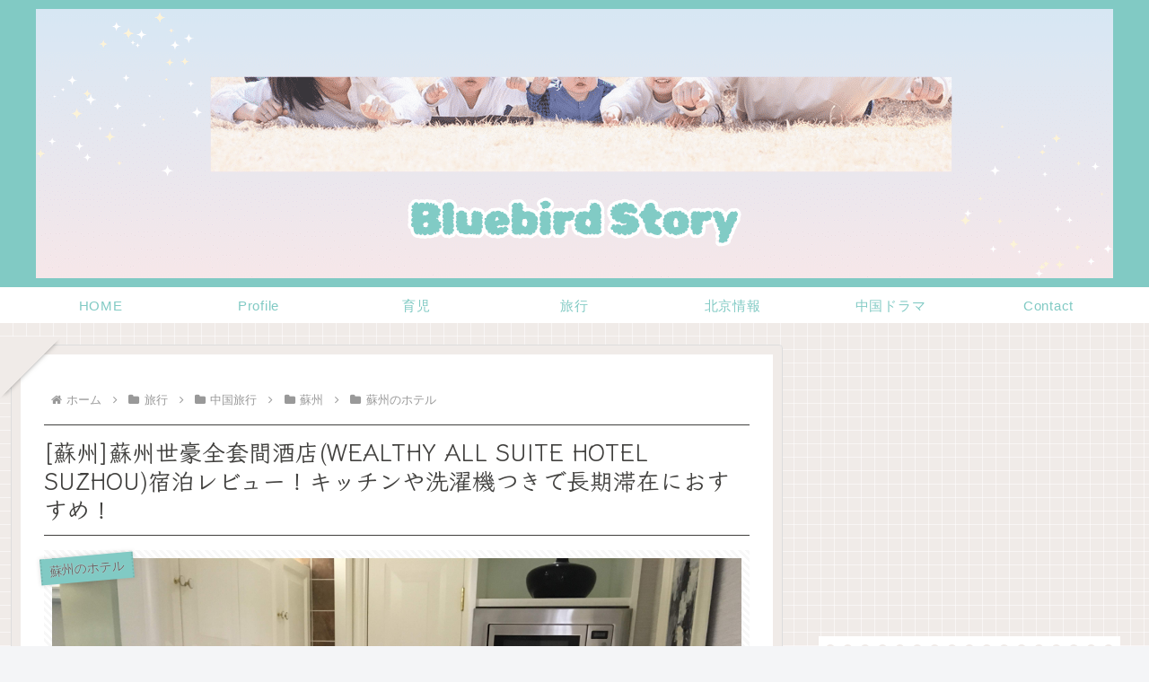

--- FILE ---
content_type: text/html; charset=utf-8
request_url: https://www.google.com/recaptcha/api2/aframe
body_size: -86
content:
<!DOCTYPE HTML><html><head><meta http-equiv="content-type" content="text/html; charset=UTF-8"></head><body><script nonce="NH2wanLqLFwtjO2-66F4AQ">/** Anti-fraud and anti-abuse applications only. See google.com/recaptcha */ try{var clients={'sodar':'https://pagead2.googlesyndication.com/pagead/sodar?'};window.addEventListener("message",function(a){try{if(a.source===window.parent){var b=JSON.parse(a.data);var c=clients[b['id']];if(c){var d=document.createElement('img');d.src=c+b['params']+'&rc='+(localStorage.getItem("rc::a")?sessionStorage.getItem("rc::b"):"");window.document.body.appendChild(d);sessionStorage.setItem("rc::e",parseInt(sessionStorage.getItem("rc::e")||0)+1);localStorage.setItem("rc::h",'1768740152215');}}}catch(b){}});window.parent.postMessage("_grecaptcha_ready", "*");}catch(b){}</script></body></html>

--- FILE ---
content_type: application/javascript; charset=utf-8;
request_url: https://dalc.valuecommerce.com/app3?p=885234745&_s=https%3A%2F%2Fbluebird-story.com%2Fsuzhou-wealthyallsuitehotel%2F&vf=iVBORw0KGgoAAAANSUhEUgAAAAMAAAADCAYAAABWKLW%2FAAAAMklEQVQYVwEnANj%2FAQEWAP9oVtUAx5QuAAH71RL%2F5w3mACioCgABsQqK%2F1XOmgDxKNwAJxIPwTOMtzoAAAAASUVORK5CYII%3D
body_size: 5727
content:
vc_linkswitch_callback({"t":"696cd531","r":"aWzVMQABn8AS4uL4CooD7AqKCJR0xQ","ub":"aWzVMAAD%2B9US4uL4CooCsQqKBtgk9w%3D%3D","vcid":"1VvvQw2rG0ZRbCXrBqy6t2md5nTIEMnI6AzXvP4lKhY4SpqjmtBOu8TSXQ8GAIvY-yqjTzSvEGw","vcpub":"0.106432","www.jtb.co.jp/kaigai":{"a":"2915989","m":"2214108","g":"e9f31fc08c"},"www.seijoishii.com":{"a":"2483264","m":"2776692","g":"d2ce6e628c"},"www.valuecommerce.ne.jp/ecsite":{"a":"2650968","m":"2012944","g":"d120aea78c"},"yado.knt.co.jp":{"a":"2918660","m":"2017725","g":"d0cbf4398c"},"www-dev.knt.co.jp":{"a":"2918660","m":"2017725","g":"d0cbf4398c"},"www.airtrip.jp":{"a":"2809620","m":"3395140","g":"3a790820b4","sp":"source%3Dad.valuecommerce.airtrip.jp"},"beauty.hotpepper.jp":{"a":"2760766","m":"2371481","g":"2b9058c18c"},"biz.travel.yahoo.co.jp":{"a":"2761515","m":"2244419","g":"23053d5a8c"},"www.jtb.co.jp/kokunai_hotel":{"a":"2549714","m":"2161637","g":"15386778bb","sp":"utm_source%3Dvcdom%26utm_medium%3Daffiliate"},"master.qa.notyru.com":{"a":"2550407","m":"2366735","g":"da3f4dc5c3","sp":"utm_source%3Dvaluecommerce%26utm_medium%3Daffiliate"},"mer.valuecommerce.ne.jp/online-signup":{"a":"2650968","m":"2012944","g":"d120aea78c"},"jalan.net":{"a":"2513343","m":"2130725","g":"136489ed8c"},"www.ankerjapan.com":{"a":"2811827","m":"3397687","g":"44fbf68e8c"},"www.jtb.co.jp":{"a":"2549714","m":"2161637","g":"15386778bb","sp":"utm_source%3Dvcdom%26utm_medium%3Daffiliate"},"lohaco.jp":{"a":"2686782","m":"2994932","g":"2cc8c9318c"},"www.jtb.co.jp/lookjtb":{"a":"2915989","m":"2214108","g":"e9f31fc08c"},"meito.knt.co.jp":{"a":"2918660","m":"2017725","g":"d0cbf4398c"},"global-root-g2.chain-demos.digicert.com":{"a":"2918660","m":"2017725","g":"d0cbf4398c"},"travel.yahoo.co.jp":{"a":"2761515","m":"2244419","g":"23053d5a8c"},"www.jtrip.co.jp":{"a":"2893108","m":"2409616","g":"b531d1468c"},"restaurant.ikyu.com":{"a":"2349006","m":"2302203","g":"5834ecb88c"},"paypaystep.yahoo.co.jp":{"a":"2821580","m":"2201292","g":"1cfb3f928c"},"st-plus.rurubu.travel":{"a":"2550407","m":"2366735","g":"da3f4dc5c3","sp":"utm_source%3Dvaluecommerce%26utm_medium%3Daffiliate"},"service.expedia.co.jp":{"a":"2438503","m":"2382533","g":"9fd6fab6d0","sp":"eapid%3D0-28%26affcid%3Djp.network.valuecommerce.general_mylink."},"jtb.co.jp":{"a":"2549714","m":"2161637","g":"15386778bb","sp":"utm_source%3Dvcdom%26utm_medium%3Daffiliate"},"st-www.rurubu.travel":{"a":"2550407","m":"2366735","g":"da3f4dc5c3","sp":"utm_source%3Dvaluecommerce%26utm_medium%3Daffiliate"},"www.knt.co.jp":{"a":"2918660","m":"2017725","g":"d0cbf4398c"},"tour.jtrip.co.jp":{"a":"2893108","m":"2409616","g":"b531d1468c"},"r.advg.jp":{"a":"2550407","m":"2366735","g":"da3f4dc5c3","sp":"utm_source%3Dvaluecommerce%26utm_medium%3Daffiliate"},"lohaco.yahoo.co.jp":{"a":"2686782","m":"2994932","g":"2cc8c9318c"},"l":5,"admane.jp":{"a":"2809620","m":"3395140","g":"3a790820b4","sp":"source%3Dad.valuecommerce.airtrip.jp"},"stg-04-mer.valuecommerce.ne.jp":{"a":"2650968","m":"2012944","g":"d120aea78c"},"paypaymall.yahoo.co.jp":{"a":"2821580","m":"2201292","g":"1cfb3f928c"},"p":885234745,"jtrip.co.jp":{"a":"2893108","m":"2409616","g":"b531d1468c"},"lp.ankerjapan.com":{"a":"2811827","m":"3397687","g":"44fbf68e8c"},"www.hotpepper.jp":{"a":"2594692","m":"2262623","g":"c37aeaf4a3","sp":"vos%3Dnhppvccp99002"},"s":3351513,"www.rurubu.travel":{"a":"2550407","m":"2366735","g":"da3f4dc5c3","sp":"utm_source%3Dvaluecommerce%26utm_medium%3Daffiliate"},"dom.jtb.co.jp":{"a":"2549714","m":"2161637","g":"15386778bb","sp":"utm_source%3Dvcdom%26utm_medium%3Daffiliate"},"mini-shopping.yahoo.co.jp":{"a":"2821580","m":"2201292","g":"1cfb3f928c"},"tour.rurubu.travel":{"a":"2550407","m":"2366735","g":"da3f4dc5c3","sp":"utm_source%3Dvaluecommerce%26utm_medium%3Daffiliate"},"shopping.geocities.jp":{"a":"2821580","m":"2201292","g":"1cfb3f928c"},"www.expedia.co.jp":{"a":"2438503","m":"2382533","g":"9fd6fab6d0","sp":"eapid%3D0-28%26affcid%3Djp.network.valuecommerce.general_mylink."},"hotels.com":{"a":"2518280","m":"2506163","g":"7c35aa82b5","sp":"rffrid%3Daff.hcom.JP.014.000.VCSphone"},"www.jtb.co.jp/kokunai":{"a":"2549714","m":"2161637","g":"15386778bb","sp":"utm_source%3Dvcdom%26utm_medium%3Daffiliate"},"seijoishii.com":{"a":"2483264","m":"2776692","g":"d2ce6e628c"},"shopping.yahoo.co.jp":{"a":"2821580","m":"2201292","g":"1cfb3f928c"},"stg.activityjapan.com":{"a":"2913705","m":"3393757","g":"9ee01de38c"},"www.jtbonline.jp":{"a":"2549714","m":"2161637","g":"15386778bb","sp":"utm_source%3Dvcdom%26utm_medium%3Daffiliate"},"rurubu.travel":{"a":"2550407","m":"2366735","g":"da3f4dc5c3","sp":"utm_source%3Dvaluecommerce%26utm_medium%3Daffiliate"},"www.amazon.co.jp":{"a":"2614000","m":"2366370","g":"94212370ac","sp":"tag%3Dvc-22%26linkCode%3Dure"},"www.ikyu.com":{"a":"2675907","m":"221","g":"86f0716488"},"www.jtb.co.jp/kokunai_htl":{"a":"2549714","m":"2161637","g":"15386778bb","sp":"utm_source%3Dvcdom%26utm_medium%3Daffiliate"},"activityjapan.com":{"a":"2913705","m":"3393757","g":"9ee01de38c"},"approach.yahoo.co.jp":{"a":"2821580","m":"2201292","g":"1cfb3f928c"},"global-root-g3.chain-demos.digicert.com":{"a":"2918660","m":"2017725","g":"d0cbf4398c"},"welove.expedia.co.jp":{"a":"2438503","m":"2382533","g":"9fd6fab6d0","sp":"eapid%3D0-28%26affcid%3Djp.network.valuecommerce.general_mylink."},"www.netmile.co.jp":{"a":"2438503","m":"2382533","g":"9fd6fab6d0","sp":"eapid%3D0-28%26affcid%3Djp.network.valuecommerce.general_mylink."},"tabelog.com":{"a":"2797472","m":"3366797","g":"794cc97a8c"},"www.hotpepper.jp?vos=nhppvccp99002":{"a":"2594692","m":"2262623","g":"c37aeaf4a3","sp":"vos%3Dnhppvccp99002"},"wwwtst.hotpepper.jp":{"a":"2594692","m":"2262623","g":"c37aeaf4a3","sp":"vos%3Dnhppvccp99002"}})

--- FILE ---
content_type: application/javascript; charset=utf-8;
request_url: https://dalc.valuecommerce.com/app3?p=885234745&_s=https%3A%2F%2Fbluebird-story.com%2Fsuzhou-wealthyallsuitehotel%2F&_b=aWzVMQABn8AS4uL4CooD7AqKCJR0xQ&vf=iVBORw0KGgoAAAANSUhEUgAAAAMAAAADCAYAAABWKLW%2FAAAAMklEQVQYVwEnANj%2FAQEWAP9oVtUAx5QuAAH71RL%2F5w3mACioCgABsQqK%2F1XOmgDxKNwAJxIPwTOMtzoAAAAASUVORK5CYII%3D
body_size: 5588
content:
vc_linkswitch_callback({"t":"696cd532","r":"aWzVMgAFw_MS4uL4CooERAqKC5Y6RA","ub":"aWzVMAAD%2B9US4uL4CooCsQqKBtgk9w%3D%3D","vcid":"cqEe-snx0hQg84gzfEgMpsSxhQBOrt-uZ0hbw9kWs51A8pkyrvjF-dhKiJHwy13mGy4VRQ4EU8w","vcpub":"0.377843","lohaco.jp":{"a":"2686782","m":"2994932","g":"c11d32628c"},"www.jtb.co.jp/lookjtb":{"a":"2915989","m":"2214108","g":"598049458c"},"meito.knt.co.jp":{"a":"2918660","m":"2017725","g":"9bedb6ec8c"},"global-root-g2.chain-demos.digicert.com":{"a":"2918660","m":"2017725","g":"9bedb6ec8c"},"travel.yahoo.co.jp":{"a":"2761515","m":"2244419","g":"6dfe58708c"},"www.jtrip.co.jp":{"a":"2893108","m":"2409616","g":"11ec471d8c"},"restaurant.ikyu.com":{"a":"2349006","m":"2302203","g":"3e320d028c"},"paypaystep.yahoo.co.jp":{"a":"2821580","m":"2201292","g":"5a90cbec8c"},"st-plus.rurubu.travel":{"a":"2550407","m":"2366735","g":"8155d13dc3","sp":"utm_source%3Dvaluecommerce%26utm_medium%3Daffiliate"},"service.expedia.co.jp":{"a":"2438503","m":"2382533","g":"9442e9d8d0","sp":"eapid%3D0-28%26affcid%3Djp.network.valuecommerce.general_mylink."},"jtb.co.jp":{"a":"2549714","m":"2161637","g":"d2e90628bb","sp":"utm_source%3Dvcdom%26utm_medium%3Daffiliate"},"st-www.rurubu.travel":{"a":"2550407","m":"2366735","g":"8155d13dc3","sp":"utm_source%3Dvaluecommerce%26utm_medium%3Daffiliate"},"www.knt.co.jp":{"a":"2918660","m":"2017725","g":"9bedb6ec8c"},"tour.jtrip.co.jp":{"a":"2893108","m":"2409616","g":"11ec471d8c"},"r.advg.jp":{"a":"2550407","m":"2366735","g":"8155d13dc3","sp":"utm_source%3Dvaluecommerce%26utm_medium%3Daffiliate"},"lohaco.yahoo.co.jp":{"a":"2686782","m":"2994932","g":"c11d32628c"},"l":5,"admane.jp":{"a":"2809620","m":"3395140","g":"4b2dcd13b4","sp":"source%3Dad.valuecommerce.airtrip.jp"},"stg-04-mer.valuecommerce.ne.jp":{"a":"2650968","m":"2012944","g":"d5d453f98c"},"paypaymall.yahoo.co.jp":{"a":"2821580","m":"2201292","g":"5a90cbec8c"},"p":885234745,"jtrip.co.jp":{"a":"2893108","m":"2409616","g":"11ec471d8c"},"lp.ankerjapan.com":{"a":"2811827","m":"3397687","g":"a0bd7a0d8c"},"www.hotpepper.jp":{"a":"2594692","m":"2262623","g":"5a3e5c3ea3","sp":"vos%3Dnhppvccp99002"},"s":3351513,"www.rurubu.travel":{"a":"2550407","m":"2366735","g":"8155d13dc3","sp":"utm_source%3Dvaluecommerce%26utm_medium%3Daffiliate"},"dom.jtb.co.jp":{"a":"2549714","m":"2161637","g":"d2e90628bb","sp":"utm_source%3Dvcdom%26utm_medium%3Daffiliate"},"mini-shopping.yahoo.co.jp":{"a":"2821580","m":"2201292","g":"5a90cbec8c"},"tour.rurubu.travel":{"a":"2550407","m":"2366735","g":"8155d13dc3","sp":"utm_source%3Dvaluecommerce%26utm_medium%3Daffiliate"},"shopping.geocities.jp":{"a":"2821580","m":"2201292","g":"5a90cbec8c"},"www.expedia.co.jp":{"a":"2438503","m":"2382533","g":"9442e9d8d0","sp":"eapid%3D0-28%26affcid%3Djp.network.valuecommerce.general_mylink."},"hotels.com":{"a":"2518280","m":"2506163","g":"d50ef93bb5","sp":"rffrid%3Daff.hcom.JP.014.000.VCSphone"},"www.jtb.co.jp/kokunai":{"a":"2549714","m":"2161637","g":"d2e90628bb","sp":"utm_source%3Dvcdom%26utm_medium%3Daffiliate"},"seijoishii.com":{"a":"2483264","m":"2776692","g":"32b677818c"},"shopping.yahoo.co.jp":{"a":"2821580","m":"2201292","g":"5a90cbec8c"},"stg.activityjapan.com":{"a":"2913705","m":"3393757","g":"1a8743058c"},"www.jtbonline.jp":{"a":"2549714","m":"2161637","g":"d2e90628bb","sp":"utm_source%3Dvcdom%26utm_medium%3Daffiliate"},"rurubu.travel":{"a":"2550407","m":"2366735","g":"8155d13dc3","sp":"utm_source%3Dvaluecommerce%26utm_medium%3Daffiliate"},"www.amazon.co.jp":{"a":"2614000","m":"2366370","g":"c4bbb4dcac","sp":"tag%3Dvc-22%26linkCode%3Dure"},"www.ikyu.com":{"a":"2675907","m":"221","g":"e0b70ac988"},"www.jtb.co.jp/kokunai_htl":{"a":"2549714","m":"2161637","g":"d2e90628bb","sp":"utm_source%3Dvcdom%26utm_medium%3Daffiliate"},"activityjapan.com":{"a":"2913705","m":"3393757","g":"1a8743058c"},"approach.yahoo.co.jp":{"a":"2821580","m":"2201292","g":"5a90cbec8c"},"global-root-g3.chain-demos.digicert.com":{"a":"2918660","m":"2017725","g":"9bedb6ec8c"},"welove.expedia.co.jp":{"a":"2438503","m":"2382533","g":"9442e9d8d0","sp":"eapid%3D0-28%26affcid%3Djp.network.valuecommerce.general_mylink."},"www.netmile.co.jp":{"a":"2438503","m":"2382533","g":"9442e9d8d0","sp":"eapid%3D0-28%26affcid%3Djp.network.valuecommerce.general_mylink."},"tabelog.com":{"a":"2797472","m":"3366797","g":"3f1b48458c"},"www.hotpepper.jp?vos=nhppvccp99002":{"a":"2594692","m":"2262623","g":"5a3e5c3ea3","sp":"vos%3Dnhppvccp99002"},"wwwtst.hotpepper.jp":{"a":"2594692","m":"2262623","g":"5a3e5c3ea3","sp":"vos%3Dnhppvccp99002"},"www.jtb.co.jp/kaigai":{"a":"2915989","m":"2214108","g":"598049458c"},"www.seijoishii.com":{"a":"2483264","m":"2776692","g":"32b677818c"},"www.valuecommerce.ne.jp/ecsite":{"a":"2650968","m":"2012944","g":"d5d453f98c"},"yado.knt.co.jp":{"a":"2918660","m":"2017725","g":"9bedb6ec8c"},"www-dev.knt.co.jp":{"a":"2918660","m":"2017725","g":"9bedb6ec8c"},"www.airtrip.jp":{"a":"2809620","m":"3395140","g":"4b2dcd13b4","sp":"source%3Dad.valuecommerce.airtrip.jp"},"beauty.hotpepper.jp":{"a":"2760766","m":"2371481","g":"243bcf968c"},"biz.travel.yahoo.co.jp":{"a":"2761515","m":"2244419","g":"6dfe58708c"},"www.jtb.co.jp/kokunai_hotel":{"a":"2549714","m":"2161637","g":"d2e90628bb","sp":"utm_source%3Dvcdom%26utm_medium%3Daffiliate"},"master.qa.notyru.com":{"a":"2550407","m":"2366735","g":"8155d13dc3","sp":"utm_source%3Dvaluecommerce%26utm_medium%3Daffiliate"},"mer.valuecommerce.ne.jp/online-signup":{"a":"2650968","m":"2012944","g":"d5d453f98c"},"jalan.net":{"a":"2513343","m":"2130725","g":"028cb36b8c"},"www.ankerjapan.com":{"a":"2811827","m":"3397687","g":"a0bd7a0d8c"},"www.jtb.co.jp":{"a":"2549714","m":"2161637","g":"d2e90628bb","sp":"utm_source%3Dvcdom%26utm_medium%3Daffiliate"}})